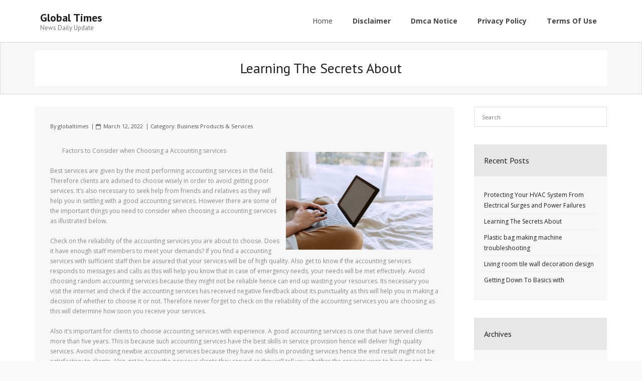

--- FILE ---
content_type: text/html; charset=UTF-8
request_url: https://globaltimes.info/2022/03/12/learning-the-secrets-about-41/
body_size: 6815
content:
<!DOCTYPE html>

<html lang="en-US">
<head>
<meta charset="UTF-8" />
<meta name="viewport" content="width=device-width" />
<link rel="profile" href="//gmpg.org/xfn/11" />
<link rel="pingback" href="https://globaltimes.info/xmlrpc.php" />

<title>Learning The Secrets About &#8211; Global Times</title>
<link rel='dns-prefetch' href='//fonts.googleapis.com' />
<link rel='dns-prefetch' href='//s.w.org' />
<link rel="alternate" type="application/rss+xml" title="Global Times &raquo; Feed" href="https://globaltimes.info/feed/" />
<link rel="alternate" type="application/rss+xml" title="Global Times &raquo; Comments Feed" href="https://globaltimes.info/comments/feed/" />
<link rel="alternate" type="application/rss+xml" title="Global Times &raquo; Learning The Secrets About Comments Feed" href="https://globaltimes.info/2022/03/12/learning-the-secrets-about-41/feed/" />
		<script type="text/javascript">
			window._wpemojiSettings = {"baseUrl":"https:\/\/s.w.org\/images\/core\/emoji\/11\/72x72\/","ext":".png","svgUrl":"https:\/\/s.w.org\/images\/core\/emoji\/11\/svg\/","svgExt":".svg","source":{"concatemoji":"https:\/\/globaltimes.info\/wp-includes\/js\/wp-emoji-release.min.js?ver=5.0.22"}};
			!function(e,a,t){var n,r,o,i=a.createElement("canvas"),p=i.getContext&&i.getContext("2d");function s(e,t){var a=String.fromCharCode;p.clearRect(0,0,i.width,i.height),p.fillText(a.apply(this,e),0,0);e=i.toDataURL();return p.clearRect(0,0,i.width,i.height),p.fillText(a.apply(this,t),0,0),e===i.toDataURL()}function c(e){var t=a.createElement("script");t.src=e,t.defer=t.type="text/javascript",a.getElementsByTagName("head")[0].appendChild(t)}for(o=Array("flag","emoji"),t.supports={everything:!0,everythingExceptFlag:!0},r=0;r<o.length;r++)t.supports[o[r]]=function(e){if(!p||!p.fillText)return!1;switch(p.textBaseline="top",p.font="600 32px Arial",e){case"flag":return s([55356,56826,55356,56819],[55356,56826,8203,55356,56819])?!1:!s([55356,57332,56128,56423,56128,56418,56128,56421,56128,56430,56128,56423,56128,56447],[55356,57332,8203,56128,56423,8203,56128,56418,8203,56128,56421,8203,56128,56430,8203,56128,56423,8203,56128,56447]);case"emoji":return!s([55358,56760,9792,65039],[55358,56760,8203,9792,65039])}return!1}(o[r]),t.supports.everything=t.supports.everything&&t.supports[o[r]],"flag"!==o[r]&&(t.supports.everythingExceptFlag=t.supports.everythingExceptFlag&&t.supports[o[r]]);t.supports.everythingExceptFlag=t.supports.everythingExceptFlag&&!t.supports.flag,t.DOMReady=!1,t.readyCallback=function(){t.DOMReady=!0},t.supports.everything||(n=function(){t.readyCallback()},a.addEventListener?(a.addEventListener("DOMContentLoaded",n,!1),e.addEventListener("load",n,!1)):(e.attachEvent("onload",n),a.attachEvent("onreadystatechange",function(){"complete"===a.readyState&&t.readyCallback()})),(n=t.source||{}).concatemoji?c(n.concatemoji):n.wpemoji&&n.twemoji&&(c(n.twemoji),c(n.wpemoji)))}(window,document,window._wpemojiSettings);
		</script>
		<style type="text/css">
img.wp-smiley,
img.emoji {
	display: inline !important;
	border: none !important;
	box-shadow: none !important;
	height: 1em !important;
	width: 1em !important;
	margin: 0 .07em !important;
	vertical-align: -0.1em !important;
	background: none !important;
	padding: 0 !important;
}
</style>
<link rel='stylesheet' id='wp-block-library-css'  href='https://globaltimes.info/wp-includes/css/dist/block-library/style.min.css?ver=5.0.22' type='text/css' media='all' />
<link rel='stylesheet' id='alante-thinkup-bootstrap-css'  href='https://globaltimes.info/wp-content/themes/alante/lib/extentions/bootstrap/css/bootstrap.min.css?ver=2.3.2' type='text/css' media='all' />
<link rel='stylesheet' id='alante-thinkup-shortcodes-css'  href='https://globaltimes.info/wp-content/themes/alante/styles/style-shortcodes.css?ver=1.1.14' type='text/css' media='all' />
<link rel='stylesheet' id='alante-thinkup-style-css'  href='https://globaltimes.info/wp-content/themes/alante/style.css?ver=5.0.22' type='text/css' media='all' />
<link rel='stylesheet' id='alante-thinkup-style-shop-css'  href='https://globaltimes.info/wp-content/themes/alante-shop/style.css?ver=1.0.3' type='text/css' media='all' />
<link rel='stylesheet' id='alante-thinkup-google-fonts-css'  href='//fonts.googleapis.com/css?family=Open+Sans%3A300%2C400%2C600%2C700%7CPT+Sans%3A300%2C400%2C600%2C700%7CRaleway%3A300%2C400%2C600%2C700&#038;subset=latin%2Clatin-ext' type='text/css' media='all' />
<link rel='stylesheet' id='prettyPhoto-css'  href='https://globaltimes.info/wp-content/themes/alante/lib/extentions/prettyPhoto/css/prettyPhoto.css?ver=3.1.6' type='text/css' media='all' />
<link rel='stylesheet' id='dashicons-css'  href='https://globaltimes.info/wp-includes/css/dashicons.min.css?ver=5.0.22' type='text/css' media='all' />
<link rel='stylesheet' id='font-awesome-css'  href='https://globaltimes.info/wp-content/themes/alante/lib/extentions/font-awesome/css/font-awesome.min.css?ver=4.7.0' type='text/css' media='all' />
<link rel='stylesheet' id='genericons-css'  href='https://globaltimes.info/wp-content/themes/alante/lib/extentions/genericons/genericons.css?ver=3.0.2' type='text/css' media='all' />
<link rel='stylesheet' id='alante-thinkup-responsive-css'  href='https://globaltimes.info/wp-content/themes/alante/styles/style-responsive.css?ver=1.1.14' type='text/css' media='all' />
<script type='text/javascript' src='https://globaltimes.info/wp-includes/js/jquery/jquery.js?ver=1.12.4'></script>
<script type='text/javascript' src='https://globaltimes.info/wp-includes/js/jquery/jquery-migrate.min.js?ver=1.4.1'></script>
<script type='text/javascript' src='https://globaltimes.info/wp-content/themes/alante/lib/scripts/plugins/sticky/jquery.sticky.js?ver=true'></script>
<link rel='https://api.w.org/' href='https://globaltimes.info/wp-json/' />
<link rel="EditURI" type="application/rsd+xml" title="RSD" href="https://globaltimes.info/xmlrpc.php?rsd" />
<link rel="wlwmanifest" type="application/wlwmanifest+xml" href="https://globaltimes.info/wp-includes/wlwmanifest.xml" /> 
<link rel='prev' title='What Do You Know About' href='https://globaltimes.info/2022/03/12/what-do-you-know-about-37/' />
<link rel='next' title='A Simple Plan For Researching' href='https://globaltimes.info/2022/03/12/a-simple-plan-for-researching-15/' />
<meta name="generator" content="WordPress 5.0.22" />
<link rel="canonical" href="https://globaltimes.info/2022/03/12/learning-the-secrets-about-41/" />
<link rel='shortlink' href='https://globaltimes.info/?p=2273' />
<link rel="alternate" type="application/json+oembed" href="https://globaltimes.info/wp-json/oembed/1.0/embed?url=https%3A%2F%2Fglobaltimes.info%2F2022%2F03%2F12%2Flearning-the-secrets-about-41%2F" />
<link rel="alternate" type="text/xml+oembed" href="https://globaltimes.info/wp-json/oembed/1.0/embed?url=https%3A%2F%2Fglobaltimes.info%2F2022%2F03%2F12%2Flearning-the-secrets-about-41%2F&#038;format=xml" />
<!-- MagenetMonetization V: 1.0.29.2--><!-- MagenetMonetization 1 --><!-- MagenetMonetization 1.1 --></head>

<body class="post-template-default single single-post postid-2273 single-format-standard layout-sidebar-right layout-responsive">
<div id="body-core" class="hfeed site">

	<header>

	<div id="site-header">

		
		<div id="pre-header">
		<div class="wrap-safari">
	    	<div id="pre-header-core" class="main-navigation">
  
			
			
			
		</div>
		</div>
		</div>
		<!-- #pre-header -->

		<div id="header">
		<div id="header-core">

			<div id="logo">
			<a rel="home" href="https://globaltimes.info/" class="custom-logo-link"><h1 rel="home" class="site-title" title="Global Times">Global Times</h1><h2 class="site-description" title="News Daily Update">News Daily Update</h2></a>			</div>

			<div id="header-links" class="main-navigation">
				<div id="header-links-inner" class="header-links">

				<ul class="menu">
<li ><a href="https://globaltimes.info/">Home</a></li><li id="menu-item-16" class=""><a href="https://globaltimes.info/disclaimer/"><span>Disclaimer</span></a></li>
<li id="menu-item-17" class=""><a href="https://globaltimes.info/dmca-notice/"><span>Dmca Notice</span></a></li>
<li id="menu-item-18" class=""><a href="https://globaltimes.info/privacy-policy-2/"><span>Privacy Policy</span></a></li>
<li id="menu-item-19" class=""><a href="https://globaltimes.info/terms-of-use/"><span>Terms Of Use</span></a></li>
</ul>

				</div>
			</div>
			<!-- #header-links .main-navigation -->

			<div id="header-nav"><a class="btn-navbar collapsed" data-toggle="collapse" data-target=".nav-collapse" tabindex="0"><span class="icon-bar"></span><span class="icon-bar"></span><span class="icon-bar"></span></a></div>
		</div>

			<div id="header-responsive"><div id="header-responsive-inner" class="responsive-links nav-collapse collapse"><ul><li class="page_item page-item-16"><a href="https://globaltimes.info/disclaimer/">Disclaimer</a></li>
<li class="page_item page-item-17"><a href="https://globaltimes.info/dmca-notice/">Dmca Notice</a></li>
<li class="page_item page-item-18"><a href="https://globaltimes.info/privacy-policy-2/">Privacy Policy</a></li>
<li class="page_item page-item-19"><a href="https://globaltimes.info/terms-of-use/">Terms Of Use</a></li>
</ul></div></div>
		</div>
		<!-- #header -->
		</div>
		
	</header>
	<!-- header -->

	<div id="intro" class="option1"><div id="intro-core"><h1 class="page-title"><span><span>Learning The Secrets About</span></span></h1></div><div class="action-shadow"></div></div>
		
	<div id="content">
	<div id="content-core">

		<div id="main">
		
		<div id="main-core">
			
				
		<article id="post-2273" class="post-2273 post type-post status-publish format-standard hentry category-business-products-services format-nomedia">

				<header class="entry-header entry-meta"><span class="author"> By <a href="https://globaltimes.info/author/globaltimes/" title="View all posts by globaltimes" rel="author">globaltimes</a></span><span class="date"><i class="fa fa-calendar-o"></i><a href="https://globaltimes.info/2022/03/12/learning-the-secrets-about-41/" title="Learning The Secrets About"><time datetime="2022-03-12T17:39:44+00:00">March 12, 2022</time></a></span><span class="category">Category: <a href="https://globaltimes.info/category/business-products-services/" rel="category tag">Business Products &amp; Services</a></span></header><!-- .entry-header -->
		<div class="entry-content">
			<p><a style="margin:1em" href="https://622c5d3d40fa9.site123.me/blog/factors-to-consider-when-choosing-a-accounting-services"><img src="https://images.pexels.com/photos/3975582/pexels-photo-3975582.jpeg?auto=compress&amp;cs=tinysrgb&amp;h=650&amp;w=940" style="width:293px;float:right;margin:1em" /></a>Factors to Consider when Choosing a Accounting services</p>
<p>Best services are given by the most performing accounting services in the field. Therefore clients are advised to choose wisely in order to avoid getting poor services. It&#8217;s also necessary to seek help from friends and relatives as they will help you in settling with a good accounting services. However there are some of the important things you need to consider when choosing a accounting services as illustrated below.</p>
<p>Check on the reliability of the accounting services you are about to choose. Does it have enough staff members to meet your demands? If you find a accounting services with sufficient staff then be assured that your services will be of high quality. Also get to know if the accounting services responds to messages and calls as this will help you know that in case of emergency needs, your needs will be met effectively. Avoid choosing random accounting services because they might not be reliable hence can end up wasting your resources. Its necessary you visit the internet and check if the accounting services has received negative feedback about its punctuality as this will help you in making a decision of whether to choose it or not. Therefore never forget to check on the reliability of the accounting services you are choosing as this will determine how soon you receive your services.</p>
<p>Also it&#8217;s important for clients to choose accounting services with experience. A good accounting services is one that have served clients more than five years. This is because such accounting services have the best skills in service provision hence will deliver high quality services. Avoid choosing newbie accounting services because they have no skills in providing services hence the end result might not be satisfactory to clients. Also get to know the previous clients they served as they will tell you whether the services were to best or not. It&#8217;s the experience of a accounting services that determines how the services will be delivered.</p>
<p>Additionally consider checking on the quality of services the accounting services provides. Clients want to pay for services that have been provided effectively, therefore they need to choose a accounting services that is best in service delivery. Clients should therefore use the internet to help them know the services to expect from the accounting services they want to settle. All you need to know is get you the accounting services&#8217;s portfolio and check how previous clients commented about the services they received last. If you note that they were not pleased, then you should avoid choosing that accounting services because the same will happen to you. Always go for accounting services that deliver quality services as you are assured your money will be utilized well.</p>
<p>Lastly, the cost of services charged by the accounting services is essential. We all want to pay the right amount in order to receive our services, therefore ensure you choose an affordable accounting services. Seek help from friends as they will direct you to accounting services that will suit your pocket hence no worries. Inquire about the payment plans as this will help avoid inconveniences at the end of the day. Knowing the pricelist will help you in planning your budget.</p>
<p><a href="https://622c5d3d40fa9.site123.me/blog/factors-to-consider-when-choosing-a-accounting-services">Doing The Right Way</a></p>
<p><a href=" ">Case Study: My Experience With </a></p>
					</div><!-- .entry-content -->

		</article>

		<div class="clearboth"></div>
					<nav role="navigation" id="nav-below">
	
		<div class="nav-previous"><a href="https://globaltimes.info/2022/03/12/what-do-you-know-about-37/" rel="prev"><span class="meta-icon"><i class="fa fa-angle-left fa-lg"></i></span><span class="meta-nav">Previous</span></a></div>		<div class="nav-next"><a href="https://globaltimes.info/2022/03/12/a-simple-plan-for-researching-15/" rel="next"><span class="meta-icon"><i class="fa fa-angle-right fa-lg"></i></span><span class="meta-nav">Next</span></a></div>
	
	</nav><!-- #nav-below -->
	
				
				

	<div id="comments" class="comments-area">

	
	
		<div id="respond" class="comment-respond">
		<h3 id="reply-title" class="comment-reply-title">Leave Comment <small><a rel="nofollow" id="cancel-comment-reply-link" href="/2022/03/12/learning-the-secrets-about-41/#respond" style="display:none;">Cancel reply</a></small></h3>			<form action="https://globaltimes.info/wp-comments-post.php" method="post" id="commentform" class="comment-form">
				<p class="comment-notes"><span id="email-notes">Your email address will not be published.</span> Required fields are marked <span class="required">*</span></p><p class="comment-form-comment"><textarea id="comment" name="comment" placeholder="Your Message&hellip;" cols="45" rows="8" aria-required="true"></textarea></p><p class="comment-form-author one_third"><input id="author" name="author" placeholder="Your Name (Required)&hellip;" type="text" value="" size="30" aria-required='true' /></p>
<p class="comment-form-email one_third"><input id="email" name="email" placeholder="Your Email (Required)&hellip;" type="text" value="" size="30" aria-required='true' /></p>
<p class="comment-form-url one_third last"><input id="url" name="url" placeholder="Your Website&hellip;" type="text" value="" size="30" /></p>
<p class="form-submit"><input name="submit" type="submit" id="submit" class="submit" value="Submit Now" /> <input type='hidden' name='comment_post_ID' value='2273' id='comment_post_ID' />
<input type='hidden' name='comment_parent' id='comment_parent' value='0' />
</p>
			<!-- Anti-spam Reloaded plugin wordpress.org/plugins/anti-spam-reloaded/ -->
			<p class="antispamrel-group" style="clear: both;">
				<label>Current ye<span style="display: none;">ignore me</span>@r<span class="required">*</span>
				</label>
				<input type="hidden" name="antspmrl-a" class="antispamrel-control-a" value="2026" />
				<input type="text" name="antspmrl-q" class="antispamrel-control-q" value="92" autocomplete="off" />
			</p>
			<p class="antispamrel-group" style="display: none;">
				<label>Leave this field empty</label>
				<input type="text" name="antspmrl-e-email-url-website" class="antispamrel-control-e" value="" autocomplete="off" />
			</p>
					</form>
			</div><!-- #respond -->
	
	</div>
<div class="clearboth"></div><!-- #comments .comments-area -->
			
<!-- wmm d -->
		</div><!-- #main-core -->
		</div><!-- #main -->

		<!-- MagenetMonetization 4 -->
		<div id="sidebar">
		<div id="sidebar-core">

						<!-- MagenetMonetization 5 --><aside class="widget widget_search">	<form method="get" class="searchform" action="https://globaltimes.info/" role="search">
		<input type="text" class="search" name="s" value="" placeholder="Search" />
		<input type="submit" class="searchsubmit" name="submit" value="Search" />
	</form>
</aside><!-- MagenetMonetization 5 -->		<aside class="widget widget_recent_entries">		<h3 class="widget-title">Recent Posts</h3>		<ul>
											<li>
					<a href="https://globaltimes.info/2025/11/25/protecting-your-hvac-system-from-electrical-surges-and-power-failures/">Protecting Your HVAC System From Electrical Surges and Power Failures</a>
									</li>
											<li>
					<a href="https://globaltimes.info/2025/09/21/learning-the-secrets-about-51/">Learning The Secrets About</a>
									</li>
											<li>
					<a href="https://globaltimes.info/2025/09/21/plastic-bag-making-machine-troubleshooting/">Plastic bag making machine troubleshooting</a>
									</li>
											<li>
					<a href="https://globaltimes.info/2025/09/21/living-room-tile-wall-decoration-design/">Living room tile wall decoration design</a>
									</li>
											<li>
					<a href="https://globaltimes.info/2025/09/17/getting-down-to-basics-with-35/">Getting Down To Basics with</a>
									</li>
					</ul>
		</aside><!-- MagenetMonetization 5 --><aside class="widget widget_archive"><h3 class="widget-title">Archives</h3>		<ul>
			<li><a href='https://globaltimes.info/2025/11/'>November 2025</a></li>
	<li><a href='https://globaltimes.info/2025/09/'>September 2025</a></li>
	<li><a href='https://globaltimes.info/2025/08/'>August 2025</a></li>
	<li><a href='https://globaltimes.info/2025/07/'>July 2025</a></li>
	<li><a href='https://globaltimes.info/2025/06/'>June 2025</a></li>
	<li><a href='https://globaltimes.info/2025/05/'>May 2025</a></li>
	<li><a href='https://globaltimes.info/2025/04/'>April 2025</a></li>
	<li><a href='https://globaltimes.info/2025/03/'>March 2025</a></li>
	<li><a href='https://globaltimes.info/2025/02/'>February 2025</a></li>
	<li><a href='https://globaltimes.info/2025/01/'>January 2025</a></li>
	<li><a href='https://globaltimes.info/2024/12/'>December 2024</a></li>
	<li><a href='https://globaltimes.info/2022/12/'>December 2022</a></li>
	<li><a href='https://globaltimes.info/2022/11/'>November 2022</a></li>
	<li><a href='https://globaltimes.info/2022/10/'>October 2022</a></li>
	<li><a href='https://globaltimes.info/2022/09/'>September 2022</a></li>
	<li><a href='https://globaltimes.info/2022/08/'>August 2022</a></li>
	<li><a href='https://globaltimes.info/2022/07/'>July 2022</a></li>
	<li><a href='https://globaltimes.info/2022/06/'>June 2022</a></li>
	<li><a href='https://globaltimes.info/2022/05/'>May 2022</a></li>
	<li><a href='https://globaltimes.info/2022/03/'>March 2022</a></li>
	<li><a href='https://globaltimes.info/2022/02/'>February 2022</a></li>
	<li><a href='https://globaltimes.info/2022/01/'>January 2022</a></li>
	<li><a href='https://globaltimes.info/2021/12/'>December 2021</a></li>
	<li><a href='https://globaltimes.info/2021/11/'>November 2021</a></li>
	<li><a href='https://globaltimes.info/2021/10/'>October 2021</a></li>
	<li><a href='https://globaltimes.info/2021/09/'>September 2021</a></li>
	<li><a href='https://globaltimes.info/2021/08/'>August 2021</a></li>
	<li><a href='https://globaltimes.info/2021/07/'>July 2021</a></li>
	<li><a href='https://globaltimes.info/2021/06/'>June 2021</a></li>
	<li><a href='https://globaltimes.info/2021/05/'>May 2021</a></li>
	<li><a href='https://globaltimes.info/2021/04/'>April 2021</a></li>
	<li><a href='https://globaltimes.info/2021/03/'>March 2021</a></li>
	<li><a href='https://globaltimes.info/2021/02/'>February 2021</a></li>
	<li><a href='https://globaltimes.info/2021/01/'>January 2021</a></li>
	<li><a href='https://globaltimes.info/2020/12/'>December 2020</a></li>
	<li><a href='https://globaltimes.info/2020/11/'>November 2020</a></li>
	<li><a href='https://globaltimes.info/2020/09/'>September 2020</a></li>
	<li><a href='https://globaltimes.info/2020/08/'>August 2020</a></li>
	<li><a href='https://globaltimes.info/2020/07/'>July 2020</a></li>
	<li><a href='https://globaltimes.info/2020/06/'>June 2020</a></li>
	<li><a href='https://globaltimes.info/2020/05/'>May 2020</a></li>
		</ul>
		</aside><!-- MagenetMonetization 5 --><aside class="widget widget_categories"><h3 class="widget-title">Categories</h3>		<ul>
	<li class="cat-item cat-item-13"><a href="https://globaltimes.info/category/advertising-marketing/" >Advertising &amp; Marketing</a>
</li>
	<li class="cat-item cat-item-6"><a href="https://globaltimes.info/category/arts-entertainment/" >Arts &amp; Entertainment</a>
</li>
	<li class="cat-item cat-item-9"><a href="https://globaltimes.info/category/auto-motor/" >Auto &amp; Motor</a>
</li>
	<li class="cat-item cat-item-2"><a href="https://globaltimes.info/category/business-products-services/" >Business Products &amp; Services</a>
</li>
	<li class="cat-item cat-item-10"><a href="https://globaltimes.info/category/clothing-fashion/" >Clothing &amp; Fashion</a>
</li>
	<li class="cat-item cat-item-21"><a href="https://globaltimes.info/category/employment/" >Employment</a>
</li>
	<li class="cat-item cat-item-11"><a href="https://globaltimes.info/category/financial/" >Financial</a>
</li>
	<li class="cat-item cat-item-4"><a href="https://globaltimes.info/category/foods-culinary/" >Foods &amp; Culinary</a>
</li>
	<li class="cat-item cat-item-18"><a href="https://globaltimes.info/category/health-fitness/" >Health &amp; Fitness</a>
</li>
	<li class="cat-item cat-item-17"><a href="https://globaltimes.info/category/health-care-medical/" >Health Care &amp; Medical</a>
</li>
	<li class="cat-item cat-item-7"><a href="https://globaltimes.info/category/home-products-services/" >Home Products &amp; Services</a>
</li>
	<li class="cat-item cat-item-22"><a href="https://globaltimes.info/category/internet-services/" >Internet Services</a>
</li>
	<li class="cat-item cat-item-24"><a href="https://globaltimes.info/category/miscellaneous/" >Miscellaneous</a>
</li>
	<li class="cat-item cat-item-5"><a href="https://globaltimes.info/category/personal-product-services/" >Personal Product &amp; Services</a>
</li>
	<li class="cat-item cat-item-12"><a href="https://globaltimes.info/category/pets-animals/" >Pets &amp; Animals</a>
</li>
	<li class="cat-item cat-item-8"><a href="https://globaltimes.info/category/real-estate/" >Real Estate</a>
</li>
	<li class="cat-item cat-item-16"><a href="https://globaltimes.info/category/relationships/" >Relationships</a>
</li>
	<li class="cat-item cat-item-14"><a href="https://globaltimes.info/category/software/" >Software</a>
</li>
	<li class="cat-item cat-item-15"><a href="https://globaltimes.info/category/sports-athletics/" >Sports &amp; Athletics</a>
</li>
	<li class="cat-item cat-item-19"><a href="https://globaltimes.info/category/technology/" >Technology</a>
</li>
	<li class="cat-item cat-item-3"><a href="https://globaltimes.info/category/travel/" >Travel</a>
</li>
	<li class="cat-item cat-item-1"><a href="https://globaltimes.info/category/uncategorized/" >Uncategorized</a>
</li>
	<li class="cat-item cat-item-20"><a href="https://globaltimes.info/category/web-resources/" >Web Resources</a>
</li>
		</ul>
</aside><!-- MagenetMonetization 5 --><!-- MagenetMonetization 5 --><ul>
<li><a title="Pole Barn Contractors Can Build Structures With Living Quarters" href="https://globaltimes.info/2021/01/19/pole-barn-contractors-can-build-structures-with-living-quarters">Pole Barn Contractors Can Build Structures With Living Quarters</a></li>
</ul>
<!-- MagenetMonetization 5 --><!-- MagenetMonetization 5 --><aside class="widget advert_tizer"><script type="text/javascript">
<!--
var _acic={dataProvider:10};(function(){var e=document.createElement("script");e.type="text/javascript";e.async=true;e.src="https://www.acint.net/aci.js";var t=document.getElementsByTagName("script")[0];t.parentNode.insertBefore(e,t)})()
//-->
</script></aside><!-- MagenetMonetization 5 --><!-- MagenetMonetization 5 -->
		</div>
		</div><!-- #sidebar -->
					</div>
	</div><!-- #content -->

	
	<footer>
		<!-- #footer -->		
		<div id="sub-footer">
		<div id="sub-footer-core">	
		
			<div class="copyright">
			Developed by <a href="//www.thinkupthemes.com/" target="_blank">Think Up Themes Ltd</a>. Powered by <a href="//www.wordpress.org/" target="_blank">WordPress</a>.			</div>
			<!-- .copyright -->

						<!-- #footer-menu -->

		</div>
		</div>
	</footer><!-- footer -->

</div><!-- #body-core -->

<script type='text/javascript' src='https://globaltimes.info/wp-content/plugins/anti-spam-reloaded/js/anti-spam.min.js?ver=6.4'></script>
<script type='text/javascript' src='https://globaltimes.info/wp-includes/js/imagesloaded.min.js?ver=3.2.0'></script>
<script type='text/javascript' src='https://globaltimes.info/wp-content/themes/alante/lib/extentions/prettyPhoto/js/jquery.prettyPhoto.js?ver=3.1.6'></script>
<script type='text/javascript' src='https://globaltimes.info/wp-content/themes/alante/lib/scripts/plugins/waypoints/waypoints.min.js?ver=2.0.3'></script>
<script type='text/javascript' src='https://globaltimes.info/wp-content/themes/alante/lib/scripts/plugins/waypoints/waypoints-sticky.min.js?ver=2.0.3'></script>
<script type='text/javascript' src='https://globaltimes.info/wp-content/themes/alante/lib/extentions/bootstrap/js/bootstrap.js?ver=2.3.2'></script>
<script type='text/javascript' src='https://globaltimes.info/wp-content/themes/alante/lib/scripts/main-frontend.js?ver=1.1.14'></script>
<script type='text/javascript' src='https://globaltimes.info/wp-includes/js/comment-reply.min.js?ver=5.0.22'></script>
<script type='text/javascript' src='https://globaltimes.info/wp-includes/js/wp-embed.min.js?ver=5.0.22'></script>

<div class="mads-block"></div></body>
</html><div class="mads-block"></div>